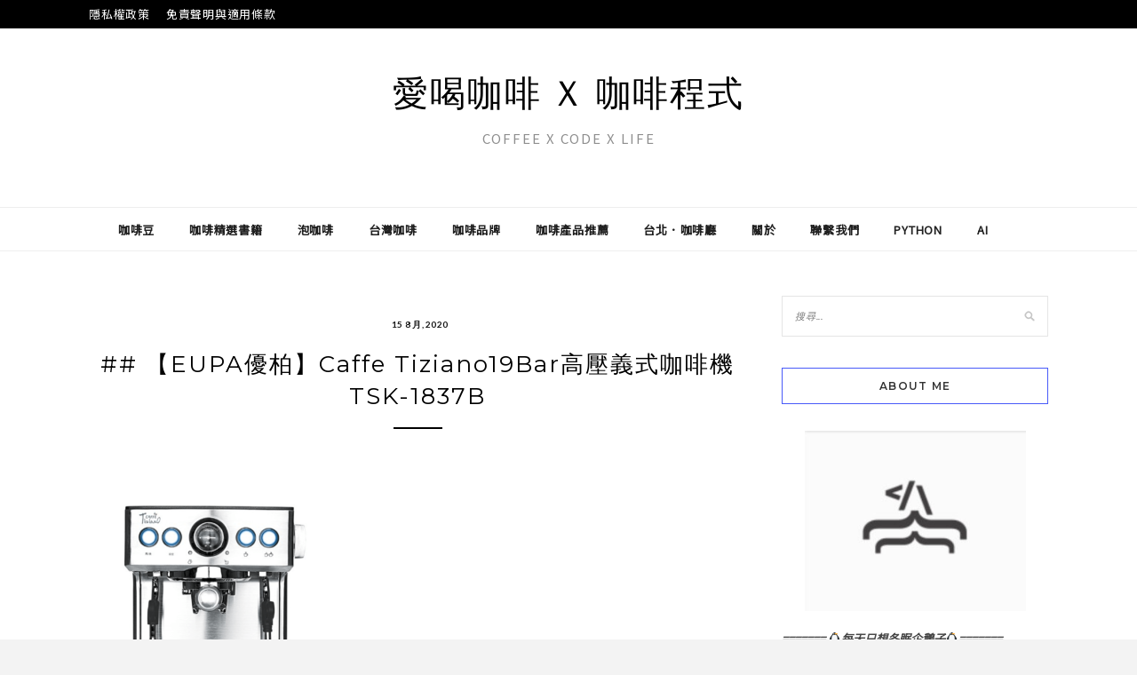

--- FILE ---
content_type: text/html; charset=UTF-8
request_url: https://lovedrinkcafe.com/2020-5-espresso-machine-for-beginner/8-1-3/
body_size: 16679
content:
<!DOCTYPE html>
<html lang="zh-TW"
	prefix="og: https://ogp.me/ns#" >
<head>
<meta charset="UTF-8">
<meta name="viewport" content="width=device-width, initial-scale=1">
<link rel="profile" href="http://gmpg.org/xfn/11">

<title>## 【EUPA優柏】Caffe Tiziano19Bar高壓義式咖啡機TSK-1837B | 愛喝咖啡 Ｘ 咖啡程式</title>

		<!-- All in One SEO 4.1.1.1 -->
		<meta name="msvalidate.01" content="83D2DA42971C8FAB0C364D0D17109B1E" />
		<meta property="og:site_name" content="愛喝咖啡 X 咖啡程式" />
		<meta property="og:type" content="article" />
		<meta property="og:title" content="## 【EUPA優柏】Caffe Tiziano19Bar高壓義式咖啡機TSK-1837B | 愛喝咖啡 Ｘ 咖啡程式" />
		<meta property="article:published_time" content="2020-08-15T01:04:45Z" />
		<meta property="article:modified_time" content="2020-08-15T01:04:45Z" />
		<meta name="twitter:card" content="summary" />
		<meta name="twitter:domain" content="lovedrinkcafe.com" />
		<meta name="twitter:title" content="## 【EUPA優柏】Caffe Tiziano19Bar高壓義式咖啡機TSK-1837B | 愛喝咖啡 Ｘ 咖啡程式" />
		<script type="application/ld+json" class="aioseo-schema">
			{"@context":"https:\/\/schema.org","@graph":[{"@type":"WebSite","@id":"https:\/\/lovedrinkcafe.com\/#website","url":"https:\/\/lovedrinkcafe.com\/","name":"\u611b\u559d\u5496\u5561 \uff38 \u5496\u5561\u7a0b\u5f0f","description":"coffee x Code x Life","publisher":{"@id":"https:\/\/lovedrinkcafe.com\/#organization"}},{"@type":"Organization","@id":"https:\/\/lovedrinkcafe.com\/#organization","name":"\u611b\u559d\u5496\u5561 \uff38 \u5496\u5561\u7a0b\u5f0f","url":"https:\/\/lovedrinkcafe.com\/"},{"@type":"BreadcrumbList","@id":"https:\/\/lovedrinkcafe.com\/2020-5-espresso-machine-for-beginner\/8-1-3\/#breadcrumblist","itemListElement":[{"@type":"ListItem","@id":"https:\/\/lovedrinkcafe.com\/#listItem","position":"1","item":{"@id":"https:\/\/lovedrinkcafe.com\/#item","name":"\u4e3b\u9801","description":"\u6b61\u8fce\u4f86\u5230 \u611b\u559d\u5496\u5561\uff5c\u5496\u5561\u65b0\u624b\u6751\uff0c\u9019\u88e1\u5206\u4eab\u5404\u5f0f\u5404\u6a23\u5496\u5561\u77e5\u8b58\uff0c\u8b93\u66f4\u591a\u4eba\u53ef\u4ee5\u66f4\u8f15\u9b06\u7684\u5165\u9580\u5496\u5561\u7684\u4e16\u754c\uff0c\u5305\u542b\u5496\u5561\u8c46\u7684\u7522\u5730\uff0c\u70d8\u7119\uff0c\u624b\u6c96\uff0c\u5496\u5561\u5668\u6750\u7b49\u7b49\uff0c\u90fd\u5e36\u8457\u5404\u4f4d\u4e00\u4e00\u4e86\u89e3","url":"https:\/\/lovedrinkcafe.com\/"},"nextItem":"https:\/\/lovedrinkcafe.com\/2020-5-espresso-machine-for-beginner\/8-1-3\/#listItem"},{"@type":"ListItem","@id":"https:\/\/lovedrinkcafe.com\/2020-5-espresso-machine-for-beginner\/8-1-3\/#listItem","position":"2","item":{"@id":"https:\/\/lovedrinkcafe.com\/2020-5-espresso-machine-for-beginner\/8-1-3\/#item","name":"## \u3010EUPA\u512a\u67cf\u3011Caffe Tiziano19Bar\u9ad8\u58d3\u7fa9\u5f0f\u5496\u5561\u6a5fTSK-1837B","url":"https:\/\/lovedrinkcafe.com\/2020-5-espresso-machine-for-beginner\/8-1-3\/"},"previousItem":"https:\/\/lovedrinkcafe.com\/#listItem"}]},{"@type":"Person","@id":"https:\/\/lovedrinkcafe.com\/author\/admin\/#author","url":"https:\/\/lovedrinkcafe.com\/author\/admin\/","name":"Joy","image":{"@type":"ImageObject","@id":"https:\/\/lovedrinkcafe.com\/2020-5-espresso-machine-for-beginner\/8-1-3\/#authorImage","url":"https:\/\/secure.gravatar.com\/avatar\/b1baef0fcac8c107d29fb02f125451ca?s=96&d=mm&r=g","width":"96","height":"96","caption":"Joy"}},{"@type":"ItemPage","@id":"https:\/\/lovedrinkcafe.com\/2020-5-espresso-machine-for-beginner\/8-1-3\/#itempage","url":"https:\/\/lovedrinkcafe.com\/2020-5-espresso-machine-for-beginner\/8-1-3\/","name":"## \u3010EUPA\u512a\u67cf\u3011Caffe Tiziano19Bar\u9ad8\u58d3\u7fa9\u5f0f\u5496\u5561\u6a5fTSK-1837B | \u611b\u559d\u5496\u5561 \uff38 \u5496\u5561\u7a0b\u5f0f","inLanguage":"zh-TW","isPartOf":{"@id":"https:\/\/lovedrinkcafe.com\/#website"},"breadcrumb":{"@id":"https:\/\/lovedrinkcafe.com\/2020-5-espresso-machine-for-beginner\/8-1-3\/#breadcrumblist"},"author":"https:\/\/lovedrinkcafe.com\/2020-5-espresso-machine-for-beginner\/8-1-3\/#author","creator":"https:\/\/lovedrinkcafe.com\/2020-5-espresso-machine-for-beginner\/8-1-3\/#author","datePublished":"2020-08-15T00:58:16+08:00","dateModified":"2020-08-15T09:04:45+08:00"}]}
		</script>
		<!-- All in One SEO -->

<link rel='dns-prefetch' href='//fonts.googleapis.com' />
<link rel="alternate" type="application/rss+xml" title="訂閱《愛喝咖啡 Ｘ 咖啡程式》&raquo; 資訊提供" href="https://lovedrinkcafe.com/feed/" />
<link rel="alternate" type="application/rss+xml" title="訂閱《愛喝咖啡 Ｘ 咖啡程式》&raquo; 留言的資訊提供" href="https://lovedrinkcafe.com/comments/feed/" />
<link rel="alternate" type="application/rss+xml" title="訂閱《愛喝咖啡 Ｘ 咖啡程式 》&raquo;〈## 【EUPA優柏】Caffe Tiziano19Bar高壓義式咖啡機TSK-1837B〉留言的資訊提供" href="https://lovedrinkcafe.com/2020-5-espresso-machine-for-beginner/8-1-3/feed/" />
		<!-- This site uses the Google Analytics by MonsterInsights plugin v8.14.1 - Using Analytics tracking - https://www.monsterinsights.com/ -->
							<script src="//www.googletagmanager.com/gtag/js?id=G-K3G6E1G2FR"  data-cfasync="false" data-wpfc-render="false" type="text/javascript" async></script>
			<script data-cfasync="false" data-wpfc-render="false" type="text/javascript">
				var mi_version = '8.14.1';
				var mi_track_user = true;
				var mi_no_track_reason = '';
				
								var disableStrs = [
										'ga-disable-G-K3G6E1G2FR',
														];

				/* Function to detect opted out users */
				function __gtagTrackerIsOptedOut() {
					for (var index = 0; index < disableStrs.length; index++) {
						if (document.cookie.indexOf(disableStrs[index] + '=true') > -1) {
							return true;
						}
					}

					return false;
				}

				/* Disable tracking if the opt-out cookie exists. */
				if (__gtagTrackerIsOptedOut()) {
					for (var index = 0; index < disableStrs.length; index++) {
						window[disableStrs[index]] = true;
					}
				}

				/* Opt-out function */
				function __gtagTrackerOptout() {
					for (var index = 0; index < disableStrs.length; index++) {
						document.cookie = disableStrs[index] + '=true; expires=Thu, 31 Dec 2099 23:59:59 UTC; path=/';
						window[disableStrs[index]] = true;
					}
				}

				if ('undefined' === typeof gaOptout) {
					function gaOptout() {
						__gtagTrackerOptout();
					}
				}
								window.dataLayer = window.dataLayer || [];

				window.MonsterInsightsDualTracker = {
					helpers: {},
					trackers: {},
				};
				if (mi_track_user) {
					function __gtagDataLayer() {
						dataLayer.push(arguments);
					}

					function __gtagTracker(type, name, parameters) {
						if (!parameters) {
							parameters = {};
						}

						if (parameters.send_to) {
							__gtagDataLayer.apply(null, arguments);
							return;
						}

						if (type === 'event') {
														parameters.send_to = monsterinsights_frontend.v4_id;
							var hookName = name;
							if (typeof parameters['event_category'] !== 'undefined') {
								hookName = parameters['event_category'] + ':' + name;
							}

							if (typeof MonsterInsightsDualTracker.trackers[hookName] !== 'undefined') {
								MonsterInsightsDualTracker.trackers[hookName](parameters);
							} else {
								__gtagDataLayer('event', name, parameters);
							}
							
													} else {
							__gtagDataLayer.apply(null, arguments);
						}
					}

					__gtagTracker('js', new Date());
					__gtagTracker('set', {
						'developer_id.dZGIzZG': true,
											});
										__gtagTracker('config', 'G-K3G6E1G2FR', {"forceSSL":"true","link_attribution":"true"} );
															window.gtag = __gtagTracker;										(function () {
						/* https://developers.google.com/analytics/devguides/collection/analyticsjs/ */
						/* ga and __gaTracker compatibility shim. */
						var noopfn = function () {
							return null;
						};
						var newtracker = function () {
							return new Tracker();
						};
						var Tracker = function () {
							return null;
						};
						var p = Tracker.prototype;
						p.get = noopfn;
						p.set = noopfn;
						p.send = function () {
							var args = Array.prototype.slice.call(arguments);
							args.unshift('send');
							__gaTracker.apply(null, args);
						};
						var __gaTracker = function () {
							var len = arguments.length;
							if (len === 0) {
								return;
							}
							var f = arguments[len - 1];
							if (typeof f !== 'object' || f === null || typeof f.hitCallback !== 'function') {
								if ('send' === arguments[0]) {
									var hitConverted, hitObject = false, action;
									if ('event' === arguments[1]) {
										if ('undefined' !== typeof arguments[3]) {
											hitObject = {
												'eventAction': arguments[3],
												'eventCategory': arguments[2],
												'eventLabel': arguments[4],
												'value': arguments[5] ? arguments[5] : 1,
											}
										}
									}
									if ('pageview' === arguments[1]) {
										if ('undefined' !== typeof arguments[2]) {
											hitObject = {
												'eventAction': 'page_view',
												'page_path': arguments[2],
											}
										}
									}
									if (typeof arguments[2] === 'object') {
										hitObject = arguments[2];
									}
									if (typeof arguments[5] === 'object') {
										Object.assign(hitObject, arguments[5]);
									}
									if ('undefined' !== typeof arguments[1].hitType) {
										hitObject = arguments[1];
										if ('pageview' === hitObject.hitType) {
											hitObject.eventAction = 'page_view';
										}
									}
									if (hitObject) {
										action = 'timing' === arguments[1].hitType ? 'timing_complete' : hitObject.eventAction;
										hitConverted = mapArgs(hitObject);
										__gtagTracker('event', action, hitConverted);
									}
								}
								return;
							}

							function mapArgs(args) {
								var arg, hit = {};
								var gaMap = {
									'eventCategory': 'event_category',
									'eventAction': 'event_action',
									'eventLabel': 'event_label',
									'eventValue': 'event_value',
									'nonInteraction': 'non_interaction',
									'timingCategory': 'event_category',
									'timingVar': 'name',
									'timingValue': 'value',
									'timingLabel': 'event_label',
									'page': 'page_path',
									'location': 'page_location',
									'title': 'page_title',
								};
								for (arg in args) {
																		if (!(!args.hasOwnProperty(arg) || !gaMap.hasOwnProperty(arg))) {
										hit[gaMap[arg]] = args[arg];
									} else {
										hit[arg] = args[arg];
									}
								}
								return hit;
							}

							try {
								f.hitCallback();
							} catch (ex) {
							}
						};
						__gaTracker.create = newtracker;
						__gaTracker.getByName = newtracker;
						__gaTracker.getAll = function () {
							return [];
						};
						__gaTracker.remove = noopfn;
						__gaTracker.loaded = true;
						window['__gaTracker'] = __gaTracker;
					})();
									} else {
										console.log("");
					(function () {
						function __gtagTracker() {
							return null;
						}

						window['__gtagTracker'] = __gtagTracker;
						window['gtag'] = __gtagTracker;
					})();
									}
			</script>
				<!-- / Google Analytics by MonsterInsights -->
		<script type="text/javascript">
window._wpemojiSettings = {"baseUrl":"https:\/\/s.w.org\/images\/core\/emoji\/14.0.0\/72x72\/","ext":".png","svgUrl":"https:\/\/s.w.org\/images\/core\/emoji\/14.0.0\/svg\/","svgExt":".svg","source":{"concatemoji":"https:\/\/lovedrinkcafe.com\/wp-includes\/js\/wp-emoji-release.min.js?ver=6.3.5"}};
/*! This file is auto-generated */
!function(i,n){var o,s,e;function c(e){try{var t={supportTests:e,timestamp:(new Date).valueOf()};sessionStorage.setItem(o,JSON.stringify(t))}catch(e){}}function p(e,t,n){e.clearRect(0,0,e.canvas.width,e.canvas.height),e.fillText(t,0,0);var t=new Uint32Array(e.getImageData(0,0,e.canvas.width,e.canvas.height).data),r=(e.clearRect(0,0,e.canvas.width,e.canvas.height),e.fillText(n,0,0),new Uint32Array(e.getImageData(0,0,e.canvas.width,e.canvas.height).data));return t.every(function(e,t){return e===r[t]})}function u(e,t,n){switch(t){case"flag":return n(e,"\ud83c\udff3\ufe0f\u200d\u26a7\ufe0f","\ud83c\udff3\ufe0f\u200b\u26a7\ufe0f")?!1:!n(e,"\ud83c\uddfa\ud83c\uddf3","\ud83c\uddfa\u200b\ud83c\uddf3")&&!n(e,"\ud83c\udff4\udb40\udc67\udb40\udc62\udb40\udc65\udb40\udc6e\udb40\udc67\udb40\udc7f","\ud83c\udff4\u200b\udb40\udc67\u200b\udb40\udc62\u200b\udb40\udc65\u200b\udb40\udc6e\u200b\udb40\udc67\u200b\udb40\udc7f");case"emoji":return!n(e,"\ud83e\udef1\ud83c\udffb\u200d\ud83e\udef2\ud83c\udfff","\ud83e\udef1\ud83c\udffb\u200b\ud83e\udef2\ud83c\udfff")}return!1}function f(e,t,n){var r="undefined"!=typeof WorkerGlobalScope&&self instanceof WorkerGlobalScope?new OffscreenCanvas(300,150):i.createElement("canvas"),a=r.getContext("2d",{willReadFrequently:!0}),o=(a.textBaseline="top",a.font="600 32px Arial",{});return e.forEach(function(e){o[e]=t(a,e,n)}),o}function t(e){var t=i.createElement("script");t.src=e,t.defer=!0,i.head.appendChild(t)}"undefined"!=typeof Promise&&(o="wpEmojiSettingsSupports",s=["flag","emoji"],n.supports={everything:!0,everythingExceptFlag:!0},e=new Promise(function(e){i.addEventListener("DOMContentLoaded",e,{once:!0})}),new Promise(function(t){var n=function(){try{var e=JSON.parse(sessionStorage.getItem(o));if("object"==typeof e&&"number"==typeof e.timestamp&&(new Date).valueOf()<e.timestamp+604800&&"object"==typeof e.supportTests)return e.supportTests}catch(e){}return null}();if(!n){if("undefined"!=typeof Worker&&"undefined"!=typeof OffscreenCanvas&&"undefined"!=typeof URL&&URL.createObjectURL&&"undefined"!=typeof Blob)try{var e="postMessage("+f.toString()+"("+[JSON.stringify(s),u.toString(),p.toString()].join(",")+"));",r=new Blob([e],{type:"text/javascript"}),a=new Worker(URL.createObjectURL(r),{name:"wpTestEmojiSupports"});return void(a.onmessage=function(e){c(n=e.data),a.terminate(),t(n)})}catch(e){}c(n=f(s,u,p))}t(n)}).then(function(e){for(var t in e)n.supports[t]=e[t],n.supports.everything=n.supports.everything&&n.supports[t],"flag"!==t&&(n.supports.everythingExceptFlag=n.supports.everythingExceptFlag&&n.supports[t]);n.supports.everythingExceptFlag=n.supports.everythingExceptFlag&&!n.supports.flag,n.DOMReady=!1,n.readyCallback=function(){n.DOMReady=!0}}).then(function(){return e}).then(function(){var e;n.supports.everything||(n.readyCallback(),(e=n.source||{}).concatemoji?t(e.concatemoji):e.wpemoji&&e.twemoji&&(t(e.twemoji),t(e.wpemoji)))}))}((window,document),window._wpemojiSettings);
</script>
<style type="text/css">
img.wp-smiley,
img.emoji {
	display: inline !important;
	border: none !important;
	box-shadow: none !important;
	height: 1em !important;
	width: 1em !important;
	margin: 0 0.07em !important;
	vertical-align: -0.1em !important;
	background: none !important;
	padding: 0 !important;
}
</style>
	<link rel='stylesheet' id='wp-block-library-css' href='https://lovedrinkcafe.com/wp-includes/css/dist/block-library/style.min.css?ver=6.3.5' type='text/css' media='all' />
<style id='classic-theme-styles-inline-css' type='text/css'>
/*! This file is auto-generated */
.wp-block-button__link{color:#fff;background-color:#32373c;border-radius:9999px;box-shadow:none;text-decoration:none;padding:calc(.667em + 2px) calc(1.333em + 2px);font-size:1.125em}.wp-block-file__button{background:#32373c;color:#fff;text-decoration:none}
</style>
<style id='global-styles-inline-css' type='text/css'>
body{--wp--preset--color--black: #000000;--wp--preset--color--cyan-bluish-gray: #abb8c3;--wp--preset--color--white: #ffffff;--wp--preset--color--pale-pink: #f78da7;--wp--preset--color--vivid-red: #cf2e2e;--wp--preset--color--luminous-vivid-orange: #ff6900;--wp--preset--color--luminous-vivid-amber: #fcb900;--wp--preset--color--light-green-cyan: #7bdcb5;--wp--preset--color--vivid-green-cyan: #00d084;--wp--preset--color--pale-cyan-blue: #8ed1fc;--wp--preset--color--vivid-cyan-blue: #0693e3;--wp--preset--color--vivid-purple: #9b51e0;--wp--preset--gradient--vivid-cyan-blue-to-vivid-purple: linear-gradient(135deg,rgba(6,147,227,1) 0%,rgb(155,81,224) 100%);--wp--preset--gradient--light-green-cyan-to-vivid-green-cyan: linear-gradient(135deg,rgb(122,220,180) 0%,rgb(0,208,130) 100%);--wp--preset--gradient--luminous-vivid-amber-to-luminous-vivid-orange: linear-gradient(135deg,rgba(252,185,0,1) 0%,rgba(255,105,0,1) 100%);--wp--preset--gradient--luminous-vivid-orange-to-vivid-red: linear-gradient(135deg,rgba(255,105,0,1) 0%,rgb(207,46,46) 100%);--wp--preset--gradient--very-light-gray-to-cyan-bluish-gray: linear-gradient(135deg,rgb(238,238,238) 0%,rgb(169,184,195) 100%);--wp--preset--gradient--cool-to-warm-spectrum: linear-gradient(135deg,rgb(74,234,220) 0%,rgb(151,120,209) 20%,rgb(207,42,186) 40%,rgb(238,44,130) 60%,rgb(251,105,98) 80%,rgb(254,248,76) 100%);--wp--preset--gradient--blush-light-purple: linear-gradient(135deg,rgb(255,206,236) 0%,rgb(152,150,240) 100%);--wp--preset--gradient--blush-bordeaux: linear-gradient(135deg,rgb(254,205,165) 0%,rgb(254,45,45) 50%,rgb(107,0,62) 100%);--wp--preset--gradient--luminous-dusk: linear-gradient(135deg,rgb(255,203,112) 0%,rgb(199,81,192) 50%,rgb(65,88,208) 100%);--wp--preset--gradient--pale-ocean: linear-gradient(135deg,rgb(255,245,203) 0%,rgb(182,227,212) 50%,rgb(51,167,181) 100%);--wp--preset--gradient--electric-grass: linear-gradient(135deg,rgb(202,248,128) 0%,rgb(113,206,126) 100%);--wp--preset--gradient--midnight: linear-gradient(135deg,rgb(2,3,129) 0%,rgb(40,116,252) 100%);--wp--preset--font-size--small: 13px;--wp--preset--font-size--medium: 20px;--wp--preset--font-size--large: 36px;--wp--preset--font-size--x-large: 42px;--wp--preset--spacing--20: 0.44rem;--wp--preset--spacing--30: 0.67rem;--wp--preset--spacing--40: 1rem;--wp--preset--spacing--50: 1.5rem;--wp--preset--spacing--60: 2.25rem;--wp--preset--spacing--70: 3.38rem;--wp--preset--spacing--80: 5.06rem;--wp--preset--shadow--natural: 6px 6px 9px rgba(0, 0, 0, 0.2);--wp--preset--shadow--deep: 12px 12px 50px rgba(0, 0, 0, 0.4);--wp--preset--shadow--sharp: 6px 6px 0px rgba(0, 0, 0, 0.2);--wp--preset--shadow--outlined: 6px 6px 0px -3px rgba(255, 255, 255, 1), 6px 6px rgba(0, 0, 0, 1);--wp--preset--shadow--crisp: 6px 6px 0px rgba(0, 0, 0, 1);}:where(.is-layout-flex){gap: 0.5em;}:where(.is-layout-grid){gap: 0.5em;}body .is-layout-flow > .alignleft{float: left;margin-inline-start: 0;margin-inline-end: 2em;}body .is-layout-flow > .alignright{float: right;margin-inline-start: 2em;margin-inline-end: 0;}body .is-layout-flow > .aligncenter{margin-left: auto !important;margin-right: auto !important;}body .is-layout-constrained > .alignleft{float: left;margin-inline-start: 0;margin-inline-end: 2em;}body .is-layout-constrained > .alignright{float: right;margin-inline-start: 2em;margin-inline-end: 0;}body .is-layout-constrained > .aligncenter{margin-left: auto !important;margin-right: auto !important;}body .is-layout-constrained > :where(:not(.alignleft):not(.alignright):not(.alignfull)){max-width: var(--wp--style--global--content-size);margin-left: auto !important;margin-right: auto !important;}body .is-layout-constrained > .alignwide{max-width: var(--wp--style--global--wide-size);}body .is-layout-flex{display: flex;}body .is-layout-flex{flex-wrap: wrap;align-items: center;}body .is-layout-flex > *{margin: 0;}body .is-layout-grid{display: grid;}body .is-layout-grid > *{margin: 0;}:where(.wp-block-columns.is-layout-flex){gap: 2em;}:where(.wp-block-columns.is-layout-grid){gap: 2em;}:where(.wp-block-post-template.is-layout-flex){gap: 1.25em;}:where(.wp-block-post-template.is-layout-grid){gap: 1.25em;}.has-black-color{color: var(--wp--preset--color--black) !important;}.has-cyan-bluish-gray-color{color: var(--wp--preset--color--cyan-bluish-gray) !important;}.has-white-color{color: var(--wp--preset--color--white) !important;}.has-pale-pink-color{color: var(--wp--preset--color--pale-pink) !important;}.has-vivid-red-color{color: var(--wp--preset--color--vivid-red) !important;}.has-luminous-vivid-orange-color{color: var(--wp--preset--color--luminous-vivid-orange) !important;}.has-luminous-vivid-amber-color{color: var(--wp--preset--color--luminous-vivid-amber) !important;}.has-light-green-cyan-color{color: var(--wp--preset--color--light-green-cyan) !important;}.has-vivid-green-cyan-color{color: var(--wp--preset--color--vivid-green-cyan) !important;}.has-pale-cyan-blue-color{color: var(--wp--preset--color--pale-cyan-blue) !important;}.has-vivid-cyan-blue-color{color: var(--wp--preset--color--vivid-cyan-blue) !important;}.has-vivid-purple-color{color: var(--wp--preset--color--vivid-purple) !important;}.has-black-background-color{background-color: var(--wp--preset--color--black) !important;}.has-cyan-bluish-gray-background-color{background-color: var(--wp--preset--color--cyan-bluish-gray) !important;}.has-white-background-color{background-color: var(--wp--preset--color--white) !important;}.has-pale-pink-background-color{background-color: var(--wp--preset--color--pale-pink) !important;}.has-vivid-red-background-color{background-color: var(--wp--preset--color--vivid-red) !important;}.has-luminous-vivid-orange-background-color{background-color: var(--wp--preset--color--luminous-vivid-orange) !important;}.has-luminous-vivid-amber-background-color{background-color: var(--wp--preset--color--luminous-vivid-amber) !important;}.has-light-green-cyan-background-color{background-color: var(--wp--preset--color--light-green-cyan) !important;}.has-vivid-green-cyan-background-color{background-color: var(--wp--preset--color--vivid-green-cyan) !important;}.has-pale-cyan-blue-background-color{background-color: var(--wp--preset--color--pale-cyan-blue) !important;}.has-vivid-cyan-blue-background-color{background-color: var(--wp--preset--color--vivid-cyan-blue) !important;}.has-vivid-purple-background-color{background-color: var(--wp--preset--color--vivid-purple) !important;}.has-black-border-color{border-color: var(--wp--preset--color--black) !important;}.has-cyan-bluish-gray-border-color{border-color: var(--wp--preset--color--cyan-bluish-gray) !important;}.has-white-border-color{border-color: var(--wp--preset--color--white) !important;}.has-pale-pink-border-color{border-color: var(--wp--preset--color--pale-pink) !important;}.has-vivid-red-border-color{border-color: var(--wp--preset--color--vivid-red) !important;}.has-luminous-vivid-orange-border-color{border-color: var(--wp--preset--color--luminous-vivid-orange) !important;}.has-luminous-vivid-amber-border-color{border-color: var(--wp--preset--color--luminous-vivid-amber) !important;}.has-light-green-cyan-border-color{border-color: var(--wp--preset--color--light-green-cyan) !important;}.has-vivid-green-cyan-border-color{border-color: var(--wp--preset--color--vivid-green-cyan) !important;}.has-pale-cyan-blue-border-color{border-color: var(--wp--preset--color--pale-cyan-blue) !important;}.has-vivid-cyan-blue-border-color{border-color: var(--wp--preset--color--vivid-cyan-blue) !important;}.has-vivid-purple-border-color{border-color: var(--wp--preset--color--vivid-purple) !important;}.has-vivid-cyan-blue-to-vivid-purple-gradient-background{background: var(--wp--preset--gradient--vivid-cyan-blue-to-vivid-purple) !important;}.has-light-green-cyan-to-vivid-green-cyan-gradient-background{background: var(--wp--preset--gradient--light-green-cyan-to-vivid-green-cyan) !important;}.has-luminous-vivid-amber-to-luminous-vivid-orange-gradient-background{background: var(--wp--preset--gradient--luminous-vivid-amber-to-luminous-vivid-orange) !important;}.has-luminous-vivid-orange-to-vivid-red-gradient-background{background: var(--wp--preset--gradient--luminous-vivid-orange-to-vivid-red) !important;}.has-very-light-gray-to-cyan-bluish-gray-gradient-background{background: var(--wp--preset--gradient--very-light-gray-to-cyan-bluish-gray) !important;}.has-cool-to-warm-spectrum-gradient-background{background: var(--wp--preset--gradient--cool-to-warm-spectrum) !important;}.has-blush-light-purple-gradient-background{background: var(--wp--preset--gradient--blush-light-purple) !important;}.has-blush-bordeaux-gradient-background{background: var(--wp--preset--gradient--blush-bordeaux) !important;}.has-luminous-dusk-gradient-background{background: var(--wp--preset--gradient--luminous-dusk) !important;}.has-pale-ocean-gradient-background{background: var(--wp--preset--gradient--pale-ocean) !important;}.has-electric-grass-gradient-background{background: var(--wp--preset--gradient--electric-grass) !important;}.has-midnight-gradient-background{background: var(--wp--preset--gradient--midnight) !important;}.has-small-font-size{font-size: var(--wp--preset--font-size--small) !important;}.has-medium-font-size{font-size: var(--wp--preset--font-size--medium) !important;}.has-large-font-size{font-size: var(--wp--preset--font-size--large) !important;}.has-x-large-font-size{font-size: var(--wp--preset--font-size--x-large) !important;}
.wp-block-navigation a:where(:not(.wp-element-button)){color: inherit;}
:where(.wp-block-post-template.is-layout-flex){gap: 1.25em;}:where(.wp-block-post-template.is-layout-grid){gap: 1.25em;}
:where(.wp-block-columns.is-layout-flex){gap: 2em;}:where(.wp-block-columns.is-layout-grid){gap: 2em;}
.wp-block-pullquote{font-size: 1.5em;line-height: 1.6;}
</style>
<link rel='stylesheet' id='contact-form-7-css' href='https://lovedrinkcafe.com/wp-content/plugins/contact-form-7/includes/css/styles.css?ver=5.4.1' type='text/css' media='all' />
<link rel='stylesheet' id='ez-icomoon-css' href='https://lovedrinkcafe.com/wp-content/plugins/easy-table-of-contents/vendor/icomoon/style.min.css?ver=2.0.17' type='text/css' media='all' />
<link rel='stylesheet' id='ez-toc-css' href='https://lovedrinkcafe.com/wp-content/plugins/easy-table-of-contents/assets/css/screen.min.css?ver=2.0.17' type='text/css' media='all' />
<style id='ez-toc-inline-css' type='text/css'>
div#ez-toc-container p.ez-toc-title {font-size: 100%;}div#ez-toc-container p.ez-toc-title {font-weight: 400;}div#ez-toc-container ul li {font-size: 90%;}
</style>
<link rel='stylesheet' id='zthemes-googlefonts-css' href='https://fonts.googleapis.com/css?family=Lato%3A400%2C400i%2C700%7CMontserrat%3A400%2C400i%2C500%2C600%2C700&#038;subset=latin%2Clatin-ext' type='text/css' media='all' />
<link rel='stylesheet' id='kokoro-style-css' href='https://lovedrinkcafe.com/wp-content/themes/kokoro/style.css?ver=6.3.5' type='text/css' media='all' />
<style id='kokoro-style-inline-css' type='text/css'>

a {
    color: #485af9;
}
.entry-cate a {
	background-color: #485af9;
}
.widget-title {
	border-color: #485af9;
}
.entry-tags a:hover {
	background-color: #485af9;
}
time.entry-date:hover{
  color: #485af9;
}
.entry-more a:hover {
  background-color: #485af9;
  border-color: #485af9;
}


</style>
<link rel='stylesheet' id='kokoro-font-awesome-css-css' href='https://lovedrinkcafe.com/wp-content/themes/kokoro/css/font-awesome.min.css?ver=6.3.5' type='text/css' media='all' />
<script type='text/javascript' src='https://lovedrinkcafe.com/wp-content/plugins/google-analytics-for-wordpress/assets/js/frontend-gtag.min.js?ver=8.14.1' id='monsterinsights-frontend-script-js'></script>
<script data-cfasync="false" data-wpfc-render="false" type="text/javascript" id='monsterinsights-frontend-script-js-extra'>/* <![CDATA[ */
var monsterinsights_frontend = {"js_events_tracking":"true","download_extensions":"doc,pdf,ppt,zip,xls,docx,pptx,xlsx","inbound_paths":"[]","home_url":"https:\/\/lovedrinkcafe.com","hash_tracking":"false","ua":"","v4_id":"G-K3G6E1G2FR"};/* ]]> */
</script>
<script type='text/javascript' src='https://lovedrinkcafe.com/wp-includes/js/jquery/jquery.min.js?ver=3.7.0' id='jquery-core-js'></script>
<script type='text/javascript' src='https://lovedrinkcafe.com/wp-includes/js/jquery/jquery-migrate.min.js?ver=3.4.1' id='jquery-migrate-js'></script>
<script type='text/javascript' id='wp-table-builder-js-extra'>
/* <![CDATA[ */
var WptbFrontendData = {"stylePass":{"stylesheets":{"wp-table-builder-css":"https:\/\/lovedrinkcafe.com\/wp-content\/plugins\/wp-table-builder\/inc\/frontend\/css\/wp-table-builder-frontend.css?version=1.3.4"}},"generalStyles":""};
/* ]]> */
</script>
<script type='text/javascript' src='https://lovedrinkcafe.com/wp-content/plugins/wp-table-builder/inc/frontend/js/wp-table-builder-frontend.js?ver=1.3.4' id='wp-table-builder-js'></script>
<link rel="https://api.w.org/" href="https://lovedrinkcafe.com/wp-json/" /><link rel="alternate" type="application/json" href="https://lovedrinkcafe.com/wp-json/wp/v2/media/1030" /><link rel="EditURI" type="application/rsd+xml" title="RSD" href="https://lovedrinkcafe.com/xmlrpc.php?rsd" />
<meta name="generator" content="WordPress 6.3.5" />
<link rel='shortlink' href='https://lovedrinkcafe.com/?p=1030' />
<link rel="alternate" type="application/json+oembed" href="https://lovedrinkcafe.com/wp-json/oembed/1.0/embed?url=https%3A%2F%2Flovedrinkcafe.com%2F2020-5-espresso-machine-for-beginner%2F8-1-3%2F" />
<link rel="alternate" type="text/xml+oembed" href="https://lovedrinkcafe.com/wp-json/oembed/1.0/embed?url=https%3A%2F%2Flovedrinkcafe.com%2F2020-5-espresso-machine-for-beginner%2F8-1-3%2F&#038;format=xml" />
<style id="wplmi-inline-css" type="text/css"> span.wplmi-user-avatar { width: 16px;display: inline-block !important;flex-shrink: 0; } img.wplmi-elementor-avatar { border-radius: 100%;margin-right: 3px; } 
.post-last-modified, .page-last-modified
{
background-color: gray;
color: #fff;
text-align: center;
-moz-border-radius: 5px;
-webkit-border-radius: 5px;
-o-border-radius: 5px;
border-radius: 5px;
border-spacing: 15px;
padding: 3px;
opacity: 0.5;
}
</style>
    <script>
          window.onload = function() {
            var links = document.links;
            for (var i = 0, linksLength = links.length; i < linksLength; i++) {
              if (links[i].hostname != window.location.hostname) {
                links[i].target = '_blank';
              }
            }
          }
    </script>
<!-- Global site tag (gtag.js) - Google Analytics -->
<script async src="https://www.googletagmanager.com/gtag/js?id=3438673138"></script>
<script>
  window.dataLayer = window.dataLayer || [];
  function gtag(){window.dataLayer.push(arguments);}
  gtag('js', new Date());

  gtag('config', '3438673138');
</script>
    <style>
        @import url('https://fonts.googleapis.com/css?family=Noto+Sans+TC');
        body {font-family: 'Noto Sans TC', sans-serif;}/*思源黑體*/
                                 
        .entry-content h2
        {
            background-color:#eeeeee; /* 背景顏色 #eeeeee */
            border-left:5px solid orange; /*左側框線寬度(5px)、顏色(green)*/
            padding:5px;/*內距(5px)*/
            vertical-align:middle; /*垂直置中*/
            font-weight:bold; /*粗體*/
        }
                                 
        .entry-content h3
        {
            color: #ff5050; /*文字顏色*/
            font-weight:bold; /*粗體*/
         
        }
                                 
        .entry-content h4
        {
            color: #933fff; /*文字顏色*/
            font-weight:bold; /*粗體*/
        }
                                 
    </style>
    <style>
        .step{
		color: black;
		opacity: 0.7;
        font-weight: 400;
        font-style: normal;
        font-size: 1rem;
        background-color: #cececeb5;
        padding: 10px 30px;
        display: inline-block;
        margin: 20px 0;
        text-transform: uppercase;
        font-weight:bold;
        }
    </style>
		<script>
			document.documentElement.className = document.documentElement.className.replace( 'no-js', 'js' );
		</script>
				<style>
			.no-js img.lazyload { display: none; }
			figure.wp-block-image img.lazyloading { min-width: 150px; }
							.lazyload, .lazyloading { opacity: 0; }
				.lazyloaded {
					opacity: 1;
					transition: opacity 400ms;
					transition-delay: 0ms;
				}
					</style>
		<!-- Analytics by WP-Statistics v13.0.8 - http://wp-statistics.com/ -->
<script>var WP_Statistics_http = new XMLHttpRequest();WP_Statistics_http.open('GET', 'https://lovedrinkcafe.com/wp-json/wp-statistics/v2/hit?_=1769481454&_wpnonce=5995e14d72&wp_statistics_hit_rest=yes&browser=未知&platform=未知&version=未知&referred=https://lovedrinkcafe.com&ip=18.191.33.67&exclusion_match=yes&exclusion_reason=CrawlerDetect&ua=Mozilla/5.0 (Macintosh; Intel Mac OS X 10_15_7) AppleWebKit/537.36 (KHTML, like Gecko) Chrome/131.0.0.0 Safari/537.36; ClaudeBot/1.0; +claudebot@anthropic.com)&track_all=1&timestamp=1769510254&current_page_type=post&current_page_id=1030&search_query&page_uri=/2020-5-espresso-machine-for-beginner/8-1-3/&user_id=0', true);WP_Statistics_http.setRequestHeader("Content-Type", "application/json;charset=UTF-8");WP_Statistics_http.send(null);</script>
<link rel="icon" href="https://lovedrinkcafe.com/wp-content/uploads/2020/11/cropped-D8D44061-1F2A-439C-8A84-77263A3446E7-2-32x32.jpeg" sizes="32x32" />
<link rel="icon" href="https://lovedrinkcafe.com/wp-content/uploads/2020/11/cropped-D8D44061-1F2A-439C-8A84-77263A3446E7-2-192x192.jpeg" sizes="192x192" />
<link rel="apple-touch-icon" href="https://lovedrinkcafe.com/wp-content/uploads/2020/11/cropped-D8D44061-1F2A-439C-8A84-77263A3446E7-2-180x180.jpeg" />
<meta name="msapplication-TileImage" content="https://lovedrinkcafe.com/wp-content/uploads/2020/11/cropped-D8D44061-1F2A-439C-8A84-77263A3446E7-2-270x270.jpeg" />
		<style type="text/css" id="wp-custom-css">
			.menu li a {
	font-size: 13px;
}
p.site-description {
	font-size: 15px;
}
body{
	font-size: 17px;
}		</style>
		<style id="wpforms-css-vars-root">
				:root {
					--wpforms-field-border-radius: 3px;
--wpforms-field-background-color: #ffffff;
--wpforms-field-border-color: rgba( 0, 0, 0, 0.25 );
--wpforms-field-text-color: rgba( 0, 0, 0, 0.7 );
--wpforms-label-color: rgba( 0, 0, 0, 0.85 );
--wpforms-label-sublabel-color: rgba( 0, 0, 0, 0.55 );
--wpforms-label-error-color: #d63637;
--wpforms-button-border-radius: 3px;
--wpforms-button-background-color: #066aab;
--wpforms-button-text-color: #ffffff;
--wpforms-field-size-input-height: 43px;
--wpforms-field-size-input-spacing: 15px;
--wpforms-field-size-font-size: 16px;
--wpforms-field-size-line-height: 19px;
--wpforms-field-size-padding-h: 14px;
--wpforms-field-size-checkbox-size: 16px;
--wpforms-field-size-sublabel-spacing: 5px;
--wpforms-field-size-icon-size: 1;
--wpforms-label-size-font-size: 16px;
--wpforms-label-size-line-height: 19px;
--wpforms-label-size-sublabel-font-size: 14px;
--wpforms-label-size-sublabel-line-height: 17px;
--wpforms-button-size-font-size: 17px;
--wpforms-button-size-height: 41px;
--wpforms-button-size-padding-h: 15px;
--wpforms-button-size-margin-top: 10px;

				}
			</style></head>

<body class="attachment attachment-template-default single single-attachment postid-1030 attachmentid-1030 attachment-png">
	<div id="page" class="site">
	<a class="skip-link screen-reader-text" href="#content">跳至主要內容</a>

	<header id="masthead" class="site-header" role="banner">
		<nav id="site-navigation" class="main-navigation2 top-nav-kokoro" role="navigation">
			<div class="top-nav container">
				
				<div class="menu-%e9%a0%81%e5%b0%be%e9%81%b8%e5%96%ae-container"><ul id="top-menu" class="menu"><li id="menu-item-347" class="menu-item menu-item-type-post_type menu-item-object-page menu-item-privacy-policy menu-item-347"><a rel="privacy-policy" href="https://lovedrinkcafe.com/privacy-policy/">隱私權政策</a></li>
<li id="menu-item-348" class="menu-item menu-item-type-post_type menu-item-object-page menu-item-348"><a href="https://lovedrinkcafe.com/affiliate-disclosure/">免責聲明與適用條款</a></li>
</ul></div>
				<div id="top-social">
					
																																								
																														
				</div>
			</div>
		</nav><!-- #site-navigation -->

		<div class="site-branding container">

			
				<h1 class="site-title"><a href="https://lovedrinkcafe.com/" rel="home">愛喝咖啡 Ｘ 咖啡程式</a></h1>

										<p class="site-description">coffee x Code x Life</p>
				
			
		</div><!-- .site-branding -->

		<!-- #main-menu -->
		<nav class="main-navigation" id="main-nav">
		<button class="menu-toggle" aria-controls="primary-menu" aria-expanded="false">
			<span class="m_menu_icon"></span>
			<span class="m_menu_icon"></span>
			<span class="m_menu_icon"></span>
		</button>
		<div class="menu-ai-container"><ul id="primary-menu" class="nav-menu menu"><li id="menu-item-468" class="menu-item menu-item-type-custom menu-item-object-custom menu-item-has-children menu-item-468"><a href="#">咖啡豆</a>
<ul class="sub-menu">
	<li id="menu-item-782" class="menu-item menu-item-type-post_type menu-item-object-post menu-item-782"><a href="https://lovedrinkcafe.com/coffee-bean-rank/">咖啡豆分級制度</a></li>
	<li id="menu-item-513" class="menu-item menu-item-type-custom menu-item-object-custom menu-item-has-children menu-item-513"><a href="#">咖啡豆產地</a>
	<ul class="sub-menu">
		<li id="menu-item-469" class="menu-item menu-item-type-post_type menu-item-object-post menu-item-469"><a href="https://lovedrinkcafe.com/asia-coffee-bean/">亞洲咖啡豆產地</a></li>
	</ul>
</li>
	<li id="menu-item-512" class="menu-item menu-item-type-post_type menu-item-object-post menu-item-512"><a href="https://lovedrinkcafe.com/recognize-roasted-coffee-beans/">咖啡豆烘焙度</a></li>
	<li id="menu-item-608" class="menu-item menu-item-type-post_type menu-item-object-post menu-item-608"><a href="https://lovedrinkcafe.com/golden-mandheling/">黃金曼特寧</a></li>
</ul>
</li>
<li id="menu-item-451" class="menu-item menu-item-type-custom menu-item-object-custom menu-item-has-children menu-item-451"><a href="#">咖啡精選書籍</a>
<ul class="sub-menu">
	<li id="menu-item-1343" class="menu-item menu-item-type-post_type menu-item-object-post menu-item-1343"><a href="https://lovedrinkcafe.com/2021-coffee-reading-list/">【2021】5本咖啡書籍推薦</a></li>
	<li id="menu-item-452" class="menu-item menu-item-type-post_type menu-item-object-post menu-item-452"><a href="https://lovedrinkcafe.com/2020-coffee-reading-list/">【2020】5本咖啡書籍推薦</a></li>
	<li id="menu-item-952" class="menu-item menu-item-type-post_type menu-item-object-post menu-item-952"><a href="https://lovedrinkcafe.com/the-delicious-coffee-brewing-science-of-the-coffee-master/">《咖啡大師的美味萃取科學》</a></li>
	<li id="menu-item-1018" class="menu-item menu-item-type-post_type menu-item-object-post menu-item-1018"><a href="https://lovedrinkcafe.com/craft-coffee-a-manual-brewing-a-better-cup-at-home/">《精萃咖啡》</a></li>
</ul>
</li>
<li id="menu-item-397" class="menu-item menu-item-type-custom menu-item-object-custom menu-item-has-children menu-item-397"><a href="#">泡咖啡</a>
<ul class="sub-menu">
	<li id="menu-item-1019" class="menu-item menu-item-type-taxonomy menu-item-object-category menu-item-1019"><a href="https://lovedrinkcafe.com/category/%e5%92%96%e5%95%a1%e6%96%b0%e8%81%9e/">咖啡新聞</a></li>
	<li id="menu-item-625" class="menu-item menu-item-type-taxonomy menu-item-object-category menu-item-625"><a href="https://lovedrinkcafe.com/category/%e5%96%9d%e5%92%96%e5%95%a1/">喝咖啡</a></li>
	<li id="menu-item-515" class="menu-item menu-item-type-custom menu-item-object-custom menu-item-has-children menu-item-515"><a href="#">手沖</a>
	<ul class="sub-menu">
		<li id="menu-item-514" class="menu-item menu-item-type-post_type menu-item-object-post menu-item-514"><a href="https://lovedrinkcafe.com/what-is-pour-over-coffee/">手沖咖啡是什麼？</a></li>
		<li id="menu-item-516" class="menu-item menu-item-type-post_type menu-item-object-post menu-item-516"><a href="https://lovedrinkcafe.com/how-to-choose-the-coffee-filter/">濾紙</a></li>
	</ul>
</li>
</ul>
</li>
<li id="menu-item-564" class="menu-item menu-item-type-custom menu-item-object-custom menu-item-has-children menu-item-564"><a href="#">台灣咖啡</a>
<ul class="sub-menu">
	<li id="menu-item-816" class="menu-item menu-item-type-post_type menu-item-object-post menu-item-816"><a href="https://lovedrinkcafe.com/yunlin-famous-coffee-farm/">雲林2大咖啡莊園</a></li>
	<li id="menu-item-721" class="menu-item menu-item-type-post_type menu-item-object-post menu-item-721"><a href="https://lovedrinkcafe.com/tainan-famous-coffee-farm/">臺南3大咖啡莊園</a></li>
	<li id="menu-item-565" class="menu-item menu-item-type-post_type menu-item-object-post menu-item-565"><a href="https://lovedrinkcafe.com/pintung-famous-coffee-farm/">屏東3大咖啡莊園</a></li>
</ul>
</li>
<li id="menu-item-588" class="menu-item menu-item-type-custom menu-item-object-custom menu-item-has-children menu-item-588"><a href="#">咖啡品牌</a>
<ul class="sub-menu">
	<li id="menu-item-589" class="menu-item menu-item-type-post_type menu-item-object-post menu-item-589"><a href="https://lovedrinkcafe.com/hario-intoduction/">HARIO</a></li>
	<li id="menu-item-1091" class="menu-item menu-item-type-post_type menu-item-object-post menu-item-1091"><a href="https://lovedrinkcafe.com/acaia-pearl-acaia-model-s-acaia-lunar-overview/">Acaia 咖啡電子秤</a></li>
	<li id="menu-item-696" class="menu-item menu-item-type-post_type menu-item-object-post menu-item-696"><a href="https://lovedrinkcafe.com/jura/">Jura</a></li>
	<li id="menu-item-740" class="menu-item menu-item-type-post_type menu-item-object-post menu-item-740"><a href="https://lovedrinkcafe.com/agf-maxim/">AGF MAXIM</a></li>
	<li id="menu-item-760" class="menu-item menu-item-type-post_type menu-item-object-post menu-item-760"><a href="https://lovedrinkcafe.com/nestle-gold-blend-coffee/">Nestle Gold Blend</a></li>
	<li id="menu-item-847" class="menu-item menu-item-type-post_type menu-item-object-post menu-item-847"><a href="https://lovedrinkcafe.com/nestle-gold-origins-series/">Nestle Gold Origins</a></li>
</ul>
</li>
<li id="menu-item-486" class="menu-item menu-item-type-custom menu-item-object-custom menu-item-has-children menu-item-486"><a href="#">咖啡產品推薦</a>
<ul class="sub-menu">
	<li id="menu-item-1628" class="menu-item menu-item-type-post_type menu-item-object-post menu-item-1628"><a href="https://lovedrinkcafe.com/2022-coffee-autovac-recommendation/">【2022】4款咖啡真空罐推薦分享</a></li>
	<li id="menu-item-1629" class="menu-item menu-item-type-post_type menu-item-object-post menu-item-1629"><a href="https://lovedrinkcafe.com/2021-coffee-swan-neck-kettle-recommendation/">【2021】12款咖啡手沖壺推薦分享</a></li>
	<li id="menu-item-1367" class="menu-item menu-item-type-post_type menu-item-object-post menu-item-1367"><a href="https://lovedrinkcafe.com/2021-american-coffee-machine-recommendation/">【2021】8款美式咖啡機推薦分享</a></li>
	<li id="menu-item-1092" class="menu-item menu-item-type-post_type menu-item-object-post menu-item-1092"><a href="https://lovedrinkcafe.com/2020-5-espresso-machine-for-beginner/">【2020】5台『新手拉花』義式咖啡機推薦</a></li>
	<li id="menu-item-487" class="menu-item menu-item-type-post_type menu-item-object-page menu-item-487"><a href="https://lovedrinkcafe.com/coffee-product-provide/">【Philips】咖啡機推薦</a></li>
	<li id="menu-item-656" class="menu-item menu-item-type-post_type menu-item-object-page menu-item-656"><a href="https://lovedrinkcafe.com/ucc-products/">ucc</a></li>
	<li id="menu-item-544" class="menu-item menu-item-type-post_type menu-item-object-page menu-item-544"><a href="https://lovedrinkcafe.com/shop-for-coffee-beans/">｜愛喝咖啡｜咖啡豆推薦專區</a></li>
</ul>
</li>
<li id="menu-item-1090" class="menu-item menu-item-type-taxonomy menu-item-object-category menu-item-1090"><a href="https://lovedrinkcafe.com/category/%e5%8f%b0%e5%8c%97%ef%bc%8e%e5%92%96%e5%95%a1%e5%bb%b3/">台北．咖啡廳</a></li>
<li id="menu-item-345" class="menu-item menu-item-type-post_type menu-item-object-page menu-item-345"><a href="https://lovedrinkcafe.com/about/">關於</a></li>
<li id="menu-item-344" class="menu-item menu-item-type-post_type menu-item-object-page menu-item-344"><a href="https://lovedrinkcafe.com/contact/">聯繫我們</a></li>
<li id="menu-item-1166" class="menu-item menu-item-type-taxonomy menu-item-object-category menu-item-has-children menu-item-1166"><a href="https://lovedrinkcafe.com/category/python/">python</a>
<ul class="sub-menu">
	<li id="menu-item-1926" class="menu-item menu-item-type-taxonomy menu-item-object-category menu-item-has-children menu-item-1926"><a href="https://lovedrinkcafe.com/category/python/algo/">python實作演算法</a>
	<ul class="sub-menu">
		<li id="menu-item-1931" class="menu-item menu-item-type-post_type menu-item-object-post menu-item-1931"><a href="https://lovedrinkcafe.com/what-is-algorithm/">什麼是演算法？</a></li>
		<li id="menu-item-1930" class="menu-item menu-item-type-post_type menu-item-object-post menu-item-1930"><a href="https://lovedrinkcafe.com/python-stack-data-structure/">Stack(堆疊)</a></li>
		<li id="menu-item-1929" class="menu-item menu-item-type-post_type menu-item-object-post menu-item-1929"><a href="https://lovedrinkcafe.com/python-single-linked-list/">Single Linked List(單向鏈結串列)</a></li>
		<li id="menu-item-1927" class="menu-item menu-item-type-post_type menu-item-object-post menu-item-1927"><a href="https://lovedrinkcafe.com/python-binary-search-tree-part-1/">Binary Search Tree (二元搜尋樹)(1)</a></li>
		<li id="menu-item-1928" class="menu-item menu-item-type-post_type menu-item-object-post menu-item-1928"><a href="https://lovedrinkcafe.com/python-binary-search-tree-2/">Binary Search Tree (二元搜尋樹) (2)</a></li>
	</ul>
</li>
</ul>
</li>
<li id="menu-item-2035" class="menu-item menu-item-type-taxonomy menu-item-object-category menu-item-2035"><a href="https://lovedrinkcafe.com/category/ai/">AI</a></li>
</ul></div>		</nav>

	</header><!-- #masthead -->

	<div id="content" class="site-content">

	<div id="primary" class="content-area container">
		<main id="main" class="site-main " role="main">

		
<article id="post-1030" class="post-1030 attachment type-attachment status-inherit hentry">

	
	
	<header class="entry-header">
		<div class="entry-box">
			<span class="entry-cate"></span>
			
						<span class="entry-meta"><span class="posted-on"> <a href="https://lovedrinkcafe.com/2020-5-espresso-machine-for-beginner/8-1-3/" rel="bookmark"><time class="entry-date published" datetime="2020-08-15T09:04:45+08:00">15 8 月, 2020</time><time class="updated" datetime="2020-08-15T09:04:45+08:00">15 8 月, 2020</time></a></span><span class="byline"> 作者: <span class="author vcard"><a class="url fn n" href="https://lovedrinkcafe.com/author/admin/">Joy</a></span></span></span>
			
		</div>
		<h1 class="entry-title">## 【EUPA優柏】Caffe Tiziano19Bar高壓義式咖啡機TSK-1837B</h1>		<span class="title-divider"></span>
	</header><!-- .entry-header -->

	
	<div class="entry-content">
		
<!-- Quick Adsense WordPress Plugin: http://quickadsense.com/ -->
<div class="87fc11603be87a099ee2c5b5e8b383c5" data-index="4" style="float: none; margin:0px 0 0px 0; text-align:center;">
<a rel="sponsored"        href="https://oreillymedia.pxf.io/c/5388662/1748266/15173" target="_top" id="1748266">
<img src="//a.impactradius-go.com/display-ad/15173-1748266" border="0" alt="" width="700" height="60"/></a><img height="0" width="0" src="https://imp.pxf.io/i/5388662/1748266/15173" style="position:absolute;visibility:hidden;" border="0" />
</div>
<p class="attachment"><a href='https://lovedrinkcafe.com/wp-content/uploads/2020/08/8-1.png'><img fetchpriority="high" width="300" height="300"   alt="【EUPA優柏】Caffe Tiziano19Bar高壓義式咖啡機TSK-1837B" decoding="async" data-srcset="https://lovedrinkcafe.com/wp-content/uploads/2020/08/8-1-300x300.png 300w, https://lovedrinkcafe.com/wp-content/uploads/2020/08/8-1-150x150.png 150w, https://lovedrinkcafe.com/wp-content/uploads/2020/08/8-1.png 529w"  data-src="https://lovedrinkcafe.com/wp-content/uploads/2020/08/8-1-300x300.png" data-sizes="(max-width: 300px) 100vw, 300px" class="attachment-medium size-medium lazyload" src="[data-uri]" /><noscript><img fetchpriority="high" width="300" height="300" src="https://lovedrinkcafe.com/wp-content/uploads/2020/08/8-1-300x300.png" class="attachment-medium size-medium" alt="【EUPA優柏】Caffe Tiziano19Bar高壓義式咖啡機TSK-1837B" decoding="async" srcset="https://lovedrinkcafe.com/wp-content/uploads/2020/08/8-1-300x300.png 300w, https://lovedrinkcafe.com/wp-content/uploads/2020/08/8-1-150x150.png 150w, https://lovedrinkcafe.com/wp-content/uploads/2020/08/8-1.png 529w" sizes="(max-width: 300px) 100vw, 300px" /></noscript></a></p>

<!-- Quick Adsense WordPress Plugin: http://quickadsense.com/ -->
<div class="87fc11603be87a099ee2c5b5e8b383c5" data-index="4" style="float: none; margin:0px 0 0px 0; text-align:center;">
<a rel="sponsored"        href="https://oreillymedia.pxf.io/c/5388662/1748266/15173" target="_top" id="1748266">
<img src="//a.impactradius-go.com/display-ad/15173-1748266" border="0" alt="" width="700" height="60"/></a><img height="0" width="0" src="https://imp.pxf.io/i/5388662/1748266/15173" style="position:absolute;visibility:hidden;" border="0" />
</div>

<div style="font-size: 0px; height: 0px; line-height: 0px; margin: 0; padding: 0; clear: both;"></div>
			</div><!-- .entry-content -->
			
	
	
		<div class="entry-tags">
			</div>
	
</article><!-- #post-## -->

	<nav class="navigation post-navigation" aria-label="文章">
		<h2 class="screen-reader-text">文章導覽</h2>
		<div class="nav-links"><div class="nav-previous"><a href="https://lovedrinkcafe.com/2020-5-espresso-machine-for-beginner/" rel="prev">【2020】5台『新手拉花』義式咖啡機推薦</a></div></div>
	</nav>
<div id="comments" class="comments-area">

		<div id="respond" class="comment-respond">
		<h3 id="reply-title" class="comment-reply-title">發佈留言 <small><a rel="nofollow" id="cancel-comment-reply-link" href="/2020-5-espresso-machine-for-beginner/8-1-3/#respond" style="display:none;">取消回覆</a></small></h3><form action="https://lovedrinkcafe.com/wp-comments-post.php" method="post" id="commentform" class="comment-form" novalidate><p class="comment-notes"><span id="email-notes">發佈留言必須填寫的電子郵件地址不會公開。</span> <span class="required-field-message">必填欄位標示為 <span class="required">*</span></span></p><p class="comment-form-comment"><label for="comment">留言 <span class="required">*</span></label> <textarea id="comment" name="comment" cols="45" rows="8" maxlength="65525" required></textarea></p><p class="comment-form-author"><label for="author">顯示名稱</label> <input id="author" name="author" type="text" value="" size="30" maxlength="245" autocomplete="name" /></p>
<p class="comment-form-email"><label for="email">電子郵件地址</label> <input id="email" name="email" type="email" value="" size="30" maxlength="100" aria-describedby="email-notes" autocomplete="email" /></p>
<p class="comment-form-url"><label for="url">個人網站網址</label> <input id="url" name="url" type="url" value="" size="30" maxlength="200" autocomplete="url" /></p>
<p class="comment-form-cookies-consent"><input id="wp-comment-cookies-consent" name="wp-comment-cookies-consent" type="checkbox" value="yes" /> <label for="wp-comment-cookies-consent">在<strong>瀏覽器</strong>中儲存顯示名稱、電子郵件地址及個人網站網址，以供下次發佈留言時使用。</label></p>
<p class="form-submit"><input name="submit" type="submit" id="submit" class="submit" value="發佈留言" /> <input type='hidden' name='comment_post_ID' value='1030' id='comment_post_ID' />
<input type='hidden' name='comment_parent' id='comment_parent' value='0' />
</p><p style="display: none;"><input type="hidden" id="akismet_comment_nonce" name="akismet_comment_nonce" value="9afa63b029" /></p><p style="display: none !important;"><label>&#916;<textarea name="ak_hp_textarea" cols="45" rows="8" maxlength="100"></textarea></label><input type="hidden" id="ak_js_1" name="ak_js" value="18"/><script>document.getElementById( "ak_js_1" ).setAttribute( "value", ( new Date() ).getTime() );</script></p></form>	</div><!-- #respond -->
	
</div><!-- #comments -->

		</main><!-- #main -->

		
		<aside class="sidebar widget-area">
			
<aside id="secondary" class="widget-area" role="complementary">
	<section id="search-3" class="widget widget_search"><form role="search" method="get" class="search-form" action="https://lovedrinkcafe.com/">
				<label>
					<span class="screen-reader-text">搜尋關鍵字:</span>
					<input type="search" class="search-field" placeholder="搜尋..." value="" name="s" />
				</label>
				<input type="submit" class="search-submit" value="搜尋" />
			</form></section><section id="text-2" class="widget widget_text"><h2 class="widget-title">About Me</h2>			<div class="textwidget"><p><img decoding="async"   alt="Lovedrinkcafe" width="249" height="203" data-srcset="https://lovedrinkcafe.com/wp-content/uploads/2020/11/D8D44061-1F2A-439C-8A84-77263A3446E7-300x245.jpeg 300w, https://lovedrinkcafe.com/wp-content/uploads/2020/11/D8D44061-1F2A-439C-8A84-77263A3446E7-1024x837.jpeg 1024w, https://lovedrinkcafe.com/wp-content/uploads/2020/11/D8D44061-1F2A-439C-8A84-77263A3446E7-768x627.jpeg 768w, https://lovedrinkcafe.com/wp-content/uploads/2020/11/D8D44061-1F2A-439C-8A84-77263A3446E7-50x41.jpeg 50w, https://lovedrinkcafe.com/wp-content/uploads/2020/11/D8D44061-1F2A-439C-8A84-77263A3446E7.jpeg 1317w"  data-src="https://lovedrinkcafe.com/wp-content/uploads/2020/11/D8D44061-1F2A-439C-8A84-77263A3446E7-300x245.jpeg" data-sizes="(max-width: 249px) 100vw, 249px" class=" wp-image-1266 aligncenter lazyload" src="[data-uri]" /><noscript><img decoding="async" class=" wp-image-1266 aligncenter" src="https://lovedrinkcafe.com/wp-content/uploads/2020/11/D8D44061-1F2A-439C-8A84-77263A3446E7-300x245.jpeg" alt="Lovedrinkcafe" width="249" height="203" srcset="https://lovedrinkcafe.com/wp-content/uploads/2020/11/D8D44061-1F2A-439C-8A84-77263A3446E7-300x245.jpeg 300w, https://lovedrinkcafe.com/wp-content/uploads/2020/11/D8D44061-1F2A-439C-8A84-77263A3446E7-1024x837.jpeg 1024w, https://lovedrinkcafe.com/wp-content/uploads/2020/11/D8D44061-1F2A-439C-8A84-77263A3446E7-768x627.jpeg 768w, https://lovedrinkcafe.com/wp-content/uploads/2020/11/D8D44061-1F2A-439C-8A84-77263A3446E7-50x41.jpeg 50w, https://lovedrinkcafe.com/wp-content/uploads/2020/11/D8D44061-1F2A-439C-8A84-77263A3446E7.jpeg 1317w" sizes="(max-width: 249px) 100vw, 249px" /></noscript></p>
<p><strong><em>======= 🐧每天只想冬眠企鵝子🐧=======</em></strong></p>
<p><strong><em><br />
興趣：沒事一直敲鍵盤⌨️<br />
不喜歡：摸不到3C的地方</em></strong></p>
<p>==================================</p>
<p>👾github : <a href="https://github.com/LichtLiu">@LichtLiu</a><br />
📱IG :<a href="https://www.instagram.com/lovedrinkcafe/" target="_blank" rel="noopener">@lovedrinkcafe</a><br />
🐱FB : <a href="https://www.facebook.com/lovedrinkcafe">愛喝咖啡 x 咖啡程式</a><br />
📖Portfolio：<a href="https://lichtliu.github.io/LYX-academic/">YUN-HSIN LIU</a></p>
<p>===============================</p>
<p><strong><em>✉️聯絡我：joy9517538246@gmail.com</em></strong></p>
<p>&nbsp;</p>
</div>
		</section><section id="tag_cloud-2" class="widget widget_tag_cloud"><h2 class="widget-title">#Tags</h2><div class="tagcloud"><a href="https://lovedrinkcafe.com/tag/%e7%b1%b3%e5%85%8b%e6%96%af%e9%85%b7/" class="tag-cloud-link tag-link-79 tag-link-position-1" style="font-size: 8pt;" aria-label="#米克斯酷 (1 個項目)">#米克斯酷</a>
<a href="https://lovedrinkcafe.com/tag/ai/" class="tag-cloud-link tag-link-101 tag-link-position-2" style="font-size: 20.833333333333pt;" aria-label="AI (6 個項目)">AI</a>
<a href="https://lovedrinkcafe.com/tag/coding/" class="tag-cloud-link tag-link-100 tag-link-position-3" style="font-size: 8pt;" aria-label="coding (1 個項目)">coding</a>
<a href="https://lovedrinkcafe.com/tag/coffee-machine/" class="tag-cloud-link tag-link-77 tag-link-position-4" style="font-size: 8pt;" aria-label="coffee-machine (1 個項目)">coffee-machine</a>
<a href="https://lovedrinkcafe.com/tag/cyber-security/" class="tag-cloud-link tag-link-95 tag-link-position-5" style="font-size: 8pt;" aria-label="Cyber Security (1 個項目)">Cyber Security</a>
<a href="https://lovedrinkcafe.com/tag/data-structure/" class="tag-cloud-link tag-link-56 tag-link-position-6" style="font-size: 15pt;" aria-label="data structure (3 個項目)">data structure</a>
<a href="https://lovedrinkcafe.com/tag/daydayu/" class="tag-cloud-link tag-link-103 tag-link-position-7" style="font-size: 8pt;" aria-label="DayDayU (1 個項目)">DayDayU</a>
<a href="https://lovedrinkcafe.com/tag/deep-learning/" class="tag-cloud-link tag-link-102 tag-link-position-8" style="font-size: 8pt;" aria-label="Deep Learning (1 個項目)">Deep Learning</a>
<a href="https://lovedrinkcafe.com/tag/fellow/" class="tag-cloud-link tag-link-92 tag-link-position-9" style="font-size: 8pt;" aria-label="fellow (1 個項目)">fellow</a>
<a href="https://lovedrinkcafe.com/tag/flair/" class="tag-cloud-link tag-link-76 tag-link-position-10" style="font-size: 8pt;" aria-label="Flair (1 個項目)">Flair</a>
<a href="https://lovedrinkcafe.com/tag/git/" class="tag-cloud-link tag-link-98 tag-link-position-11" style="font-size: 15pt;" aria-label="git (3 個項目)">git</a>
<a href="https://lovedrinkcafe.com/tag/hexo/" class="tag-cloud-link tag-link-108 tag-link-position-12" style="font-size: 8pt;" aria-label="Hexo (1 個項目)">Hexo</a>
<a href="https://lovedrinkcafe.com/tag/jura/" class="tag-cloud-link tag-link-42 tag-link-position-13" style="font-size: 8pt;" aria-label="jura (1 個項目)">jura</a>
<a href="https://lovedrinkcafe.com/tag/katze/" class="tag-cloud-link tag-link-82 tag-link-position-14" style="font-size: 8pt;" aria-label="Katze (1 個項目)">Katze</a>
<a href="https://lovedrinkcafe.com/tag/owasp/" class="tag-cloud-link tag-link-94 tag-link-position-15" style="font-size: 8pt;" aria-label="OWASP (1 個項目)">OWASP</a>
<a href="https://lovedrinkcafe.com/tag/python/" class="tag-cloud-link tag-link-59 tag-link-position-16" style="font-size: 22pt;" aria-label="python (7 個項目)">python</a>
<a href="https://lovedrinkcafe.com/tag/sourcetree/" class="tag-cloud-link tag-link-105 tag-link-position-17" style="font-size: 8pt;" aria-label="sourcetree (1 個項目)">sourcetree</a>
<a href="https://lovedrinkcafe.com/tag/sttoke/" class="tag-cloud-link tag-link-91 tag-link-position-18" style="font-size: 8pt;" aria-label="sttoke (1 個項目)">sttoke</a>
<a href="https://lovedrinkcafe.com/tag/woky/" class="tag-cloud-link tag-link-90 tag-link-position-19" style="font-size: 8pt;" aria-label="woky (1 個項目)">woky</a>
<a href="https://lovedrinkcafe.com/tag/%e4%bf%9d%e6%ba%ab%e6%9d%af/" class="tag-cloud-link tag-link-89 tag-link-position-20" style="font-size: 8pt;" aria-label="保溫杯 (1 個項目)">保溫杯</a>
<a href="https://lovedrinkcafe.com/tag/%e4%bf%9d%e9%ae%ae%e8%a2%8b/" class="tag-cloud-link tag-link-86 tag-link-position-21" style="font-size: 8pt;" aria-label="保鮮袋 (1 個項目)">保鮮袋</a>
<a href="https://lovedrinkcafe.com/tag/%e5%8d%a1%e5%b8%83%e5%a5%87%e8%ab%be/" class="tag-cloud-link tag-link-39 tag-link-position-22" style="font-size: 8pt;" aria-label="卡布奇諾 (1 個項目)">卡布奇諾</a>
<a href="https://lovedrinkcafe.com/tag/%e5%8d%b3%e6%ba%b6%e5%92%96%e5%95%a1/" class="tag-cloud-link tag-link-44 tag-link-position-23" style="font-size: 12.2pt;" aria-label="即溶咖啡 (2 個項目)">即溶咖啡</a>
<a href="https://lovedrinkcafe.com/tag/%e5%8f%b0%e5%8c%97%ef%bc%8e%e5%92%96%e5%95%a1%e5%bb%b3/" class="tag-cloud-link tag-link-54 tag-link-position-24" style="font-size: 19.2pt;" aria-label="台北．咖啡廳 (5 個項目)">台北．咖啡廳</a>
<a href="https://lovedrinkcafe.com/tag/%e5%92%96%e5%95%a1%e6%96%b0%e8%81%9e/" class="tag-cloud-link tag-link-49 tag-link-position-25" style="font-size: 15pt;" aria-label="咖啡新聞 (3 個項目)">咖啡新聞</a>
<a href="https://lovedrinkcafe.com/tag/%e5%92%96%e5%95%a1%e6%9b%b8%e7%b1%8d/" class="tag-cloud-link tag-link-47 tag-link-position-26" style="font-size: 15pt;" aria-label="咖啡書籍 (3 個項目)">咖啡書籍</a>
<a href="https://lovedrinkcafe.com/tag/%e5%92%96%e5%95%a1%e6%a9%9f/" class="tag-cloud-link tag-link-43 tag-link-position-27" style="font-size: 8pt;" aria-label="咖啡機 (1 個項目)">咖啡機</a>
<a href="https://lovedrinkcafe.com/tag/%e5%92%96%e5%95%a1%e7%bd%90/" class="tag-cloud-link tag-link-85 tag-link-position-28" style="font-size: 8pt;" aria-label="咖啡罐 (1 個項目)">咖啡罐</a>
<a href="https://lovedrinkcafe.com/tag/%e5%92%96%e5%95%a1%e8%8e%8a%e5%9c%92/" class="tag-cloud-link tag-link-30 tag-link-position-29" style="font-size: 15pt;" aria-label="咖啡莊園 (3 個項目)">咖啡莊園</a>
<a href="https://lovedrinkcafe.com/tag/%e5%92%96%e5%95%a1%e8%b1%86/" class="tag-cloud-link tag-link-26 tag-link-position-30" style="font-size: 20.833333333333pt;" aria-label="咖啡豆 (6 個項目)">咖啡豆</a>
<a href="https://lovedrinkcafe.com/tag/%e5%92%96%e5%95%a1%e9%9b%bb%e5%ad%90%e7%a7%a4/" class="tag-cloud-link tag-link-52 tag-link-position-31" style="font-size: 12.2pt;" aria-label="咖啡電子秤 (2 個項目)">咖啡電子秤</a>
<a href="https://lovedrinkcafe.com/tag/%e5%96%80%e7%a7%a4/" class="tag-cloud-link tag-link-81 tag-link-position-32" style="font-size: 8pt;" aria-label="喀秤 (1 個項目)">喀秤</a>
<a href="https://lovedrinkcafe.com/tag/%e5%b1%b1%e5%9c%b0%e5%92%96%e5%95%a1/" class="tag-cloud-link tag-link-31 tag-link-position-33" style="font-size: 12.2pt;" aria-label="山地咖啡 (2 個項目)">山地咖啡</a>
<a href="https://lovedrinkcafe.com/tag/%e6%89%8b%e6%b2%96/" class="tag-cloud-link tag-link-35 tag-link-position-34" style="font-size: 8pt;" aria-label="手沖 (1 個項目)">手沖</a>
<a href="https://lovedrinkcafe.com/tag/%e6%8b%bf%e9%90%b5/" class="tag-cloud-link tag-link-40 tag-link-position-35" style="font-size: 8pt;" aria-label="拿鐵 (1 個項目)">拿鐵</a>
<a href="https://lovedrinkcafe.com/tag/%e6%91%a9%e5%8d%a1/" class="tag-cloud-link tag-link-38 tag-link-position-36" style="font-size: 8pt;" aria-label="摩卡 (1 個項目)">摩卡</a>
<a href="https://lovedrinkcafe.com/tag/%e6%b3%a1%e5%92%96%e5%95%a1/" class="tag-cloud-link tag-link-75 tag-link-position-37" style="font-size: 8pt;" aria-label="泡咖啡 (1 個項目)">泡咖啡</a>
<a href="https://lovedrinkcafe.com/tag/%e6%bc%94%e7%ae%97%e6%b3%95/" class="tag-cloud-link tag-link-107 tag-link-position-38" style="font-size: 8pt;" aria-label="演算法 (1 個項目)">演算法</a>
<a href="https://lovedrinkcafe.com/tag/%e6%bf%be%e6%9d%af/" class="tag-cloud-link tag-link-36 tag-link-position-39" style="font-size: 8pt;" aria-label="濾杯 (1 個項目)">濾杯</a>
<a href="https://lovedrinkcafe.com/tag/%e7%9c%9f%e7%a9%ba%e5%a5%bd%e6%94%9c%e8%a2%8b/" class="tag-cloud-link tag-link-88 tag-link-position-40" style="font-size: 8pt;" aria-label="真空好攜袋 (1 個項目)">真空好攜袋</a>
<a href="https://lovedrinkcafe.com/tag/%e7%b7%9a%e4%b8%8a%e5%ad%b8%e7%bf%92%e5%b9%b3%e5%8f%b0/" class="tag-cloud-link tag-link-104 tag-link-position-41" style="font-size: 8pt;" aria-label="線上學習平台 (1 個項目)">線上學習平台</a>
<a href="https://lovedrinkcafe.com/tag/%e8%b3%87%e8%b3%87%e8%a8%8a%e5%ae%89%e5%85%a8/" class="tag-cloud-link tag-link-96 tag-link-position-42" style="font-size: 8pt;" aria-label="資資訊安全 (1 個項目)">資資訊安全</a>
<a href="https://lovedrinkcafe.com/tag/%e9%80%9a%e5%be%80%e8%81%b7%e4%ba%ba%e9%81%93%e8%b7%af%e7%9a%84%e5%bf%85%e5%82%99/" class="tag-cloud-link tag-link-84 tag-link-position-43" style="font-size: 8pt;" aria-label="通往職人道路的必備 (1 個項目)">通往職人道路的必備</a>
<a href="https://lovedrinkcafe.com/tag/%e9%9b%bb%e5%ad%90%e7%a7%a4%e9%a6%96%e9%81%b8/" class="tag-cloud-link tag-link-83 tag-link-position-44" style="font-size: 8pt;" aria-label="電子秤首選 (1 個項目)">電子秤首選</a>
<a href="https://lovedrinkcafe.com/tag/%e9%bb%83%e9%87%91%e6%9b%bc%e7%89%b9%e5%af%a7/" class="tag-cloud-link tag-link-37 tag-link-position-45" style="font-size: 8pt;" aria-label="黃金曼特寧 (1 個項目)">黃金曼特寧</a></div>
</section><section id="categories-3" class="widget widget_categories"><h2 class="widget-title">分類</h2>
			<ul>
					<li class="cat-item cat-item-109"><a href="https://lovedrinkcafe.com/category/ai/">AI</a> (6)
</li>
	<li class="cat-item cat-item-61"><a href="https://lovedrinkcafe.com/category/app%e6%8e%a8%e8%96%a6/">App推薦</a> (4)
</li>
	<li class="cat-item cat-item-99"><a href="https://lovedrinkcafe.com/category/coding/">Coding</a> (8)
</li>
	<li class="cat-item cat-item-57"><a href="https://lovedrinkcafe.com/category/python/">python</a> (16)
<ul class='children'>
	<li class="cat-item cat-item-106"><a href="https://lovedrinkcafe.com/category/python/algo/">Algo</a> (7)
</li>
	<li class="cat-item cat-item-58"><a href="https://lovedrinkcafe.com/category/python/data-structure/">Data Structure</a> (5)
</li>
	<li class="cat-item cat-item-64"><a href="https://lovedrinkcafe.com/category/python/django/">Django</a> (1)
</li>
</ul>
</li>
	<li class="cat-item cat-item-53"><a href="https://lovedrinkcafe.com/category/%e5%8f%b0%e5%8c%97%ef%bc%8e%e5%92%96%e5%95%a1%e5%bb%b3/">台北．咖啡廳</a> (5)
</li>
	<li class="cat-item cat-item-32"><a href="https://lovedrinkcafe.com/category/%e5%92%96%e5%95%a1%e5%93%81%e7%89%8c/">咖啡品牌</a> (15)
</li>
	<li class="cat-item cat-item-48"><a href="https://lovedrinkcafe.com/category/%e5%92%96%e5%95%a1%e6%96%b0%e8%81%9e/">咖啡新聞</a> (3)
</li>
	<li class="cat-item cat-item-23"><a href="https://lovedrinkcafe.com/category/%e5%92%96%e5%95%a1%e6%9b%b8%e7%b1%8d%e7%b2%be%e9%81%b8/">咖啡書籍精選</a> (4)
</li>
	<li class="cat-item cat-item-45"><a href="https://lovedrinkcafe.com/category/%e5%92%96%e5%95%a1%e7%b7%9a%e4%b8%8a%e8%aa%b2%e7%a8%8b/">咖啡線上課程</a> (1)
</li>
	<li class="cat-item cat-item-29"><a href="https://lovedrinkcafe.com/category/%e5%92%96%e5%95%a1%e8%81%96%e5%9c%b0/">咖啡聖地</a> (3)
</li>
	<li class="cat-item cat-item-19"><a href="https://lovedrinkcafe.com/category/%e5%92%96%e5%95%a1%e8%b1%86/">咖啡豆</a> (5)
<ul class='children'>
	<li class="cat-item cat-item-25"><a href="https://lovedrinkcafe.com/category/%e5%92%96%e5%95%a1%e8%b1%86/%e4%ba%9e%e6%b4%b2/">亞洲</a> (1)
</li>
</ul>
</li>
	<li class="cat-item cat-item-41"><a href="https://lovedrinkcafe.com/category/%e5%96%9d%e5%92%96%e5%95%a1/">喝咖啡</a> (1)
</li>
	<li class="cat-item cat-item-20"><a href="https://lovedrinkcafe.com/category/%e6%89%8b%e6%b2%96%e5%92%96%e5%95%a1/">手沖咖啡</a> (4)
<ul class='children'>
	<li class="cat-item cat-item-22"><a href="https://lovedrinkcafe.com/category/%e6%89%8b%e6%b2%96%e5%92%96%e5%95%a1/%e6%bf%be%e7%b4%99/">濾紙</a> (1)
</li>
</ul>
</li>
	<li class="cat-item cat-item-97"><a href="https://lovedrinkcafe.com/category/%e8%b3%87%e8%a8%8a%e5%ae%89%e5%85%a8/">資訊安全</a> (1)
</li>
			</ul>

			</section><section id="wp_statistics_widget-4" class="widget widget_wp_statistics_widget"><h2 class="widget-title">走過必留下痕跡</h2><ul><li><label>今日瀏覽次數: </label>22</li><li><label>總瀏覽次數: </label>443,605</li><li><label>總計文章: </label>70</li><li><label>最後發表日期: </label>13 4 月, 2025</li></ul></section>
		<section id="recent-posts-2" class="widget widget_recent_entries">
		<h2 class="widget-title">最新文章</h2>
		<ul>
											<li>
					<a href="https://lovedrinkcafe.com/oreilly-learning-platform/">【2025最新評測】數位學習革命：O&#8217;Reilly Learning Platform 完全指南</a>
									</li>
											<li>
					<a href="https://lovedrinkcafe.com/gen-text-with-transformers/">【AI 學習】1-5 使用 Transformer 模型生成文字：運作原理大公開</a>
									</li>
											<li>
					<a href="https://lovedrinkcafe.com/text-gen-before-transfomers/">【AI 學習】1-4 Transformer出現前的文字生成：AI語言模型的進化之路</a>
									</li>
											<li>
					<a href="https://lovedrinkcafe.com/llm-use-cases-and-tasks/">【AI 學習】1-3 大型語言模型的廣泛應用與驚人能力：不只是聊天機器人</a>
									</li>
											<li>
					<a href="https://lovedrinkcafe.com/genai-and-llm/">【AI 學習】1-2 生成式AI與大型語言模型入門：人人皆可懂的解析</a>
									</li>
					</ul>

		</section>
<!-- Quick Adsense Wordpress Plugin: http://quickadsense.com/ -->
<section id="adswidget2-quick-adsense-2" class="widget widget_adswidget2-quick-adsense"><a href="https://clickup.pxf.io/c/5388662/1942699/16855"><img src="//a.impactradius-go.com/display-ad/16855-1713365" border="0" alt="" width="2400" height="2400"/></a><img height="0" width="0" src="https://imp.pxf.io/i/5388662/1713365/16855" style="position:absolute;visibility:hidden;" border="0" /></section><section id="custom_html-2" class="widget_text widget widget_custom_html"><h2 class="widget-title">O&#8217;Reilly Learning Platform</h2><div class="textwidget custom-html-widget">        <a rel="sponsored noopener" href="https://oreillymedia.pxf.io/c/5388662/1748265/15173" target="_top" id="1748265">
<img src="//a.impactradius-go.com/display-ad/15173-1748265" border="0" alt="" width="300" height="600"/></a><img height="0" width="0" src="https://imp.pxf.io/i/5388662/1748265/15173" style="position:absolute;visibility:hidden;" border="0" /></div></section><section id="media_image-8" class="widget widget_media_image"><a href="https://shopsquare.co/2hEdO"><img width="300" height="234"   alt="精萃咖啡" decoding="async" style="max-width: 100%; height: auto;" data-srcset="https://lovedrinkcafe.com/wp-content/uploads/2020/07/Screen-Shot-2020-07-18-at-1.22.05-PM-300x234.png 300w, https://lovedrinkcafe.com/wp-content/uploads/2020/07/Screen-Shot-2020-07-18-at-1.22.05-PM-1024x798.png 1024w, https://lovedrinkcafe.com/wp-content/uploads/2020/07/Screen-Shot-2020-07-18-at-1.22.05-PM-768x599.png 768w, https://lovedrinkcafe.com/wp-content/uploads/2020/07/Screen-Shot-2020-07-18-at-1.22.05-PM.png 1244w"  data-src="https://lovedrinkcafe.com/wp-content/uploads/2020/07/Screen-Shot-2020-07-18-at-1.22.05-PM-300x234.png" data-sizes="(max-width: 300px) 100vw, 300px" class="image wp-image-903  attachment-medium size-medium lazyload" src="[data-uri]" /><noscript><img width="300" height="234" src="https://lovedrinkcafe.com/wp-content/uploads/2020/07/Screen-Shot-2020-07-18-at-1.22.05-PM-300x234.png" class="image wp-image-903  attachment-medium size-medium" alt="精萃咖啡" decoding="async" style="max-width: 100%; height: auto;" srcset="https://lovedrinkcafe.com/wp-content/uploads/2020/07/Screen-Shot-2020-07-18-at-1.22.05-PM-300x234.png 300w, https://lovedrinkcafe.com/wp-content/uploads/2020/07/Screen-Shot-2020-07-18-at-1.22.05-PM-1024x798.png 1024w, https://lovedrinkcafe.com/wp-content/uploads/2020/07/Screen-Shot-2020-07-18-at-1.22.05-PM-768x599.png 768w, https://lovedrinkcafe.com/wp-content/uploads/2020/07/Screen-Shot-2020-07-18-at-1.22.05-PM.png 1244w" sizes="(max-width: 300px) 100vw, 300px" /></noscript></a></section><section id="media_image-12" class="widget widget_media_image"><a href="https://easymall.co/2hEcP"><img width="300" height="233"   alt="" decoding="async" style="max-width: 100%; height: auto;" data-srcset="https://lovedrinkcafe.com/wp-content/uploads/2020/07/Screen-Shot-2020-07-18-at-1.26.21-PM-300x233.png 300w, https://lovedrinkcafe.com/wp-content/uploads/2020/07/Screen-Shot-2020-07-18-at-1.26.21-PM-1024x795.png 1024w, https://lovedrinkcafe.com/wp-content/uploads/2020/07/Screen-Shot-2020-07-18-at-1.26.21-PM-768x596.png 768w, https://lovedrinkcafe.com/wp-content/uploads/2020/07/Screen-Shot-2020-07-18-at-1.26.21-PM.png 1250w"  data-src="https://lovedrinkcafe.com/wp-content/uploads/2020/07/Screen-Shot-2020-07-18-at-1.26.21-PM-300x233.png" data-sizes="(max-width: 300px) 100vw, 300px" class="image wp-image-904  attachment-medium size-medium lazyload" src="[data-uri]" /><noscript><img width="300" height="233" src="https://lovedrinkcafe.com/wp-content/uploads/2020/07/Screen-Shot-2020-07-18-at-1.26.21-PM-300x233.png" class="image wp-image-904  attachment-medium size-medium" alt="" decoding="async" style="max-width: 100%; height: auto;" srcset="https://lovedrinkcafe.com/wp-content/uploads/2020/07/Screen-Shot-2020-07-18-at-1.26.21-PM-300x233.png 300w, https://lovedrinkcafe.com/wp-content/uploads/2020/07/Screen-Shot-2020-07-18-at-1.26.21-PM-1024x795.png 1024w, https://lovedrinkcafe.com/wp-content/uploads/2020/07/Screen-Shot-2020-07-18-at-1.26.21-PM-768x596.png 768w, https://lovedrinkcafe.com/wp-content/uploads/2020/07/Screen-Shot-2020-07-18-at-1.26.21-PM.png 1250w" sizes="(max-width: 300px) 100vw, 300px" /></noscript></a></section></aside><!-- #secondary -->
		</aside><!-- #sidebar -->

		
	</div><!-- #primary -->


	</div><!-- #content -->

	<div id="instagram-footer" class="instagram-footer">

		<div id="nav_menu-2" class="instagram-widget widget_nav_menu"><div class="menu-%e9%a0%81%e5%b0%be%e9%81%b8%e5%96%ae-container"><ul id="menu-%e9%a0%81%e5%b0%be%e9%81%b8%e5%96%ae" class="menu"><li class="menu-item menu-item-type-post_type menu-item-object-page menu-item-privacy-policy menu-item-347"><a rel="privacy-policy" href="https://lovedrinkcafe.com/privacy-policy/">隱私權政策</a></li>
<li class="menu-item menu-item-type-post_type menu-item-object-page menu-item-348"><a href="https://lovedrinkcafe.com/affiliate-disclosure/">免責聲明與適用條款</a></li>
</ul></div></div>		
	</div>

	<footer id="colophon" class="site-footer" role="contentinfo">

		<div class="site-info container">
			&copy; 2026 年 - 愛喝咖啡 Ｘ 咖啡程式                <span class="sep"> &ndash; </span>
             本站採用 <a href="https://zthemes.net/">ZThemes Studio</a> 所設計的 Kokoro 佈景主題		</div><!-- .site-info -->
		
	</footer><!-- #colophon -->
</div><!-- #page -->

<script type='text/javascript' src='https://lovedrinkcafe.com/wp-includes/js/dist/vendor/wp-polyfill-inert.min.js?ver=3.1.2' id='wp-polyfill-inert-js'></script>
<script type='text/javascript' src='https://lovedrinkcafe.com/wp-includes/js/dist/vendor/regenerator-runtime.min.js?ver=0.13.11' id='regenerator-runtime-js'></script>
<script type='text/javascript' src='https://lovedrinkcafe.com/wp-includes/js/dist/vendor/wp-polyfill.min.js?ver=3.15.0' id='wp-polyfill-js'></script>
<script type='text/javascript' id='contact-form-7-js-extra'>
/* <![CDATA[ */
var wpcf7 = {"api":{"root":"https:\/\/lovedrinkcafe.com\/wp-json\/","namespace":"contact-form-7\/v1"}};
/* ]]> */
</script>
<script type='text/javascript' src='https://lovedrinkcafe.com/wp-content/plugins/contact-form-7/includes/js/index.js?ver=5.4.1' id='contact-form-7-js'></script>
<script type='text/javascript' src='https://lovedrinkcafe.com/wp-content/plugins/wp-smushit/app/assets/js/smush-lazy-load.min.js?ver=3.8.5' id='smush-lazy-load-js'></script>
<script type='text/javascript' src='https://lovedrinkcafe.com/wp-content/themes/kokoro/js/navigation.js?ver=20151215' id='kokoro-navigation-js'></script>
<script type='text/javascript' src='https://lovedrinkcafe.com/wp-content/themes/kokoro/js/skip-link-focus-fix.js?ver=20151215' id='kokoro-skip-link-focus-fix-js'></script>
<script type='text/javascript' src='https://lovedrinkcafe.com/wp-content/themes/kokoro/js/kokoro.js?ver=6.3.5' id='kokoro-script-js'></script>
<script type='text/javascript' src='https://lovedrinkcafe.com/wp-includes/js/comment-reply.min.js?ver=6.3.5' id='comment-reply-js'></script>
<script type='text/javascript' id='q2w3_fixed_widget-js-extra'>
/* <![CDATA[ */
var q2w3_sidebar_options = [{"sidebar":"sidebar-1","margin_top":10,"margin_bottom":0,"stop_id":"","screen_max_width":0,"screen_max_height":0,"width_inherit":false,"refresh_interval":1500,"window_load_hook":false,"disable_mo_api":false,"widgets":["adswidget2-quick-adsense-2"]},{"sidebar":"sidebar-2","margin_top":10,"margin_bottom":0,"stop_id":"","screen_max_width":0,"screen_max_height":0,"width_inherit":false,"refresh_interval":1500,"window_load_hook":false,"disable_mo_api":false,"widgets":["nav_menu-2"]}];
/* ]]> */
</script>
<script type='text/javascript' src='https://lovedrinkcafe.com/wp-content/plugins/q2w3-fixed-widget/js/q2w3-fixed-widget.min.js?ver=5.3.0' id='q2w3_fixed_widget-js'></script>
<script defer type='text/javascript' src='https://lovedrinkcafe.com/wp-content/plugins/akismet/_inc/akismet-frontend.js?ver=1666634239' id='akismet-frontend-js'></script>

</body>
</html>
